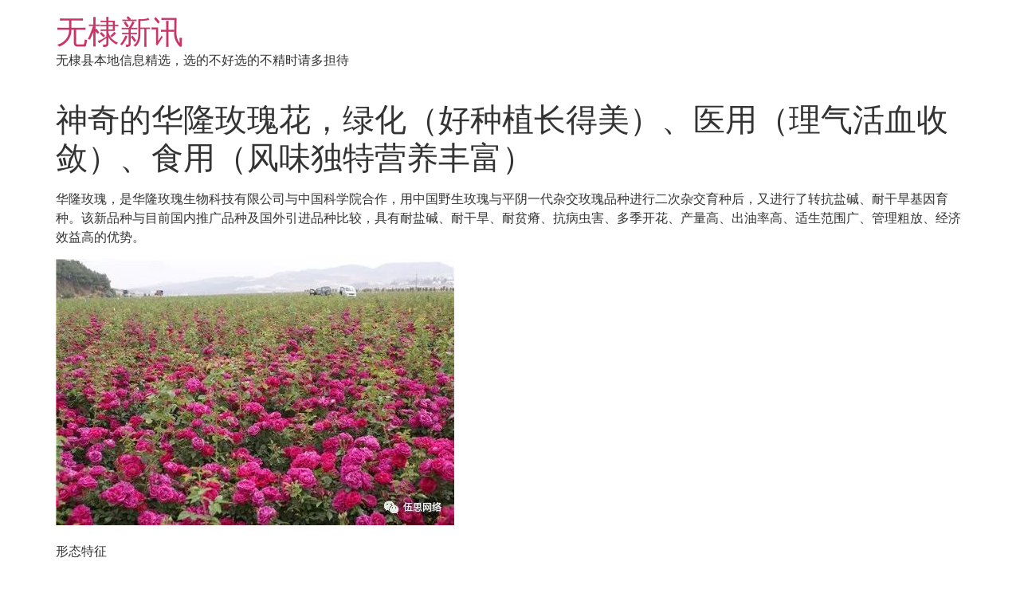

--- FILE ---
content_type: text/html; charset=UTF-8
request_url: https://www.wusiwangluo.com/7082.html
body_size: 13567
content:
<!doctype html>
<html lang="zh-Hans">
<head>
	<meta charset="UTF-8">
	<meta name="viewport" content="width=device-width, initial-scale=1">
	<link rel="profile" href="https://gmpg.org/xfn/11">
	<!-- Manifest added by SuperPWA - Progressive Web Apps Plugin For WordPress -->
<link rel="manifest" href="/superpwa-manifest-nginx.json">
<meta name="theme-color" content="#D5E0EB">
<meta name="mobile-web-app-capable" content="yes">
<meta name="apple-touch-fullscreen" content="yes">
<meta name="apple-mobile-web-app-title" content="无棣新讯">
<meta name="application-name" content="无棣新讯">
<meta name="apple-mobile-web-app-capable" content="yes">
<meta name="apple-mobile-web-app-status-bar-style" content="default">
<link rel="apple-touch-icon"  href="https://www.wusiwangluo.com/wp-content/uploads/2019/05/5si11.png">
<link rel="apple-touch-icon" sizes="192x192" href="https://www.wusiwangluo.com/wp-content/uploads/2019/05/5si11.png">
<!-- / SuperPWA.com -->
<title>神奇的华隆玫瑰花，绿化（好种植长得美）、医用（理气活血收敛）、食用（风味独特营养丰富） &#8211; 无棣新讯</title>
<meta name='robots' content='max-image-preview:large' />
<link rel='dns-prefetch' href='//www.wusiwangluo.com' />
<link rel='dns-prefetch' href='//ajax.googleapis.com' />
<link rel="alternate" type="application/rss+xml" title="无棣新讯 &raquo; Feed" href="https://www.wusiwangluo.com/feed" />
<link rel="alternate" type="application/rss+xml" title="无棣新讯 &raquo; 评论 Feed" href="https://www.wusiwangluo.com/comments/feed" />
<link rel="alternate" type="application/rss+xml" title="无棣新讯 &raquo; 神奇的华隆玫瑰花，绿化（好种植长得美）、医用（理气活血收敛）、食用（风味独特营养丰富） 评论 Feed" href="https://www.wusiwangluo.com/7082.html/feed" />
<link rel="alternate" title="oEmbed (JSON)" type="application/json+oembed" href="https://www.wusiwangluo.com/wp-json/oembed/1.0/embed?url=https%3A%2F%2Fwww.wusiwangluo.com%2F7082.html" />
<link rel="alternate" title="oEmbed (XML)" type="text/xml+oembed" href="https://www.wusiwangluo.com/wp-json/oembed/1.0/embed?url=https%3A%2F%2Fwww.wusiwangluo.com%2F7082.html&#038;format=xml" />
<style id='wp-img-auto-sizes-contain-inline-css'>
img:is([sizes=auto i],[sizes^="auto," i]){contain-intrinsic-size:3000px 1500px}
/*# sourceURL=wp-img-auto-sizes-contain-inline-css */
</style>
<style id='wp-emoji-styles-inline-css'>

	img.wp-smiley, img.emoji {
		display: inline !important;
		border: none !important;
		box-shadow: none !important;
		height: 1em !important;
		width: 1em !important;
		margin: 0 0.07em !important;
		vertical-align: -0.1em !important;
		background: none !important;
		padding: 0 !important;
	}
/*# sourceURL=wp-emoji-styles-inline-css */
</style>
<link rel='stylesheet' id='wp-block-library-css' href='https://www.wusiwangluo.com/wp-includes/css/dist/block-library/style.min.css?ver=6.9' media='all' />
<style id='global-styles-inline-css'>
:root{--wp--preset--aspect-ratio--square: 1;--wp--preset--aspect-ratio--4-3: 4/3;--wp--preset--aspect-ratio--3-4: 3/4;--wp--preset--aspect-ratio--3-2: 3/2;--wp--preset--aspect-ratio--2-3: 2/3;--wp--preset--aspect-ratio--16-9: 16/9;--wp--preset--aspect-ratio--9-16: 9/16;--wp--preset--color--black: #000000;--wp--preset--color--cyan-bluish-gray: #abb8c3;--wp--preset--color--white: #ffffff;--wp--preset--color--pale-pink: #f78da7;--wp--preset--color--vivid-red: #cf2e2e;--wp--preset--color--luminous-vivid-orange: #ff6900;--wp--preset--color--luminous-vivid-amber: #fcb900;--wp--preset--color--light-green-cyan: #7bdcb5;--wp--preset--color--vivid-green-cyan: #00d084;--wp--preset--color--pale-cyan-blue: #8ed1fc;--wp--preset--color--vivid-cyan-blue: #0693e3;--wp--preset--color--vivid-purple: #9b51e0;--wp--preset--gradient--vivid-cyan-blue-to-vivid-purple: linear-gradient(135deg,rgb(6,147,227) 0%,rgb(155,81,224) 100%);--wp--preset--gradient--light-green-cyan-to-vivid-green-cyan: linear-gradient(135deg,rgb(122,220,180) 0%,rgb(0,208,130) 100%);--wp--preset--gradient--luminous-vivid-amber-to-luminous-vivid-orange: linear-gradient(135deg,rgb(252,185,0) 0%,rgb(255,105,0) 100%);--wp--preset--gradient--luminous-vivid-orange-to-vivid-red: linear-gradient(135deg,rgb(255,105,0) 0%,rgb(207,46,46) 100%);--wp--preset--gradient--very-light-gray-to-cyan-bluish-gray: linear-gradient(135deg,rgb(238,238,238) 0%,rgb(169,184,195) 100%);--wp--preset--gradient--cool-to-warm-spectrum: linear-gradient(135deg,rgb(74,234,220) 0%,rgb(151,120,209) 20%,rgb(207,42,186) 40%,rgb(238,44,130) 60%,rgb(251,105,98) 80%,rgb(254,248,76) 100%);--wp--preset--gradient--blush-light-purple: linear-gradient(135deg,rgb(255,206,236) 0%,rgb(152,150,240) 100%);--wp--preset--gradient--blush-bordeaux: linear-gradient(135deg,rgb(254,205,165) 0%,rgb(254,45,45) 50%,rgb(107,0,62) 100%);--wp--preset--gradient--luminous-dusk: linear-gradient(135deg,rgb(255,203,112) 0%,rgb(199,81,192) 50%,rgb(65,88,208) 100%);--wp--preset--gradient--pale-ocean: linear-gradient(135deg,rgb(255,245,203) 0%,rgb(182,227,212) 50%,rgb(51,167,181) 100%);--wp--preset--gradient--electric-grass: linear-gradient(135deg,rgb(202,248,128) 0%,rgb(113,206,126) 100%);--wp--preset--gradient--midnight: linear-gradient(135deg,rgb(2,3,129) 0%,rgb(40,116,252) 100%);--wp--preset--font-size--small: 13px;--wp--preset--font-size--medium: 20px;--wp--preset--font-size--large: 36px;--wp--preset--font-size--x-large: 42px;--wp--preset--spacing--20: 0.44rem;--wp--preset--spacing--30: 0.67rem;--wp--preset--spacing--40: 1rem;--wp--preset--spacing--50: 1.5rem;--wp--preset--spacing--60: 2.25rem;--wp--preset--spacing--70: 3.38rem;--wp--preset--spacing--80: 5.06rem;--wp--preset--shadow--natural: 6px 6px 9px rgba(0, 0, 0, 0.2);--wp--preset--shadow--deep: 12px 12px 50px rgba(0, 0, 0, 0.4);--wp--preset--shadow--sharp: 6px 6px 0px rgba(0, 0, 0, 0.2);--wp--preset--shadow--outlined: 6px 6px 0px -3px rgb(255, 255, 255), 6px 6px rgb(0, 0, 0);--wp--preset--shadow--crisp: 6px 6px 0px rgb(0, 0, 0);}:root { --wp--style--global--content-size: 800px;--wp--style--global--wide-size: 1200px; }:where(body) { margin: 0; }.wp-site-blocks > .alignleft { float: left; margin-right: 2em; }.wp-site-blocks > .alignright { float: right; margin-left: 2em; }.wp-site-blocks > .aligncenter { justify-content: center; margin-left: auto; margin-right: auto; }:where(.wp-site-blocks) > * { margin-block-start: 24px; margin-block-end: 0; }:where(.wp-site-blocks) > :first-child { margin-block-start: 0; }:where(.wp-site-blocks) > :last-child { margin-block-end: 0; }:root { --wp--style--block-gap: 24px; }:root :where(.is-layout-flow) > :first-child{margin-block-start: 0;}:root :where(.is-layout-flow) > :last-child{margin-block-end: 0;}:root :where(.is-layout-flow) > *{margin-block-start: 24px;margin-block-end: 0;}:root :where(.is-layout-constrained) > :first-child{margin-block-start: 0;}:root :where(.is-layout-constrained) > :last-child{margin-block-end: 0;}:root :where(.is-layout-constrained) > *{margin-block-start: 24px;margin-block-end: 0;}:root :where(.is-layout-flex){gap: 24px;}:root :where(.is-layout-grid){gap: 24px;}.is-layout-flow > .alignleft{float: left;margin-inline-start: 0;margin-inline-end: 2em;}.is-layout-flow > .alignright{float: right;margin-inline-start: 2em;margin-inline-end: 0;}.is-layout-flow > .aligncenter{margin-left: auto !important;margin-right: auto !important;}.is-layout-constrained > .alignleft{float: left;margin-inline-start: 0;margin-inline-end: 2em;}.is-layout-constrained > .alignright{float: right;margin-inline-start: 2em;margin-inline-end: 0;}.is-layout-constrained > .aligncenter{margin-left: auto !important;margin-right: auto !important;}.is-layout-constrained > :where(:not(.alignleft):not(.alignright):not(.alignfull)){max-width: var(--wp--style--global--content-size);margin-left: auto !important;margin-right: auto !important;}.is-layout-constrained > .alignwide{max-width: var(--wp--style--global--wide-size);}body .is-layout-flex{display: flex;}.is-layout-flex{flex-wrap: wrap;align-items: center;}.is-layout-flex > :is(*, div){margin: 0;}body .is-layout-grid{display: grid;}.is-layout-grid > :is(*, div){margin: 0;}body{padding-top: 0px;padding-right: 0px;padding-bottom: 0px;padding-left: 0px;}a:where(:not(.wp-element-button)){text-decoration: underline;}:root :where(.wp-element-button, .wp-block-button__link){background-color: #32373c;border-width: 0;color: #fff;font-family: inherit;font-size: inherit;font-style: inherit;font-weight: inherit;letter-spacing: inherit;line-height: inherit;padding-top: calc(0.667em + 2px);padding-right: calc(1.333em + 2px);padding-bottom: calc(0.667em + 2px);padding-left: calc(1.333em + 2px);text-decoration: none;text-transform: inherit;}.has-black-color{color: var(--wp--preset--color--black) !important;}.has-cyan-bluish-gray-color{color: var(--wp--preset--color--cyan-bluish-gray) !important;}.has-white-color{color: var(--wp--preset--color--white) !important;}.has-pale-pink-color{color: var(--wp--preset--color--pale-pink) !important;}.has-vivid-red-color{color: var(--wp--preset--color--vivid-red) !important;}.has-luminous-vivid-orange-color{color: var(--wp--preset--color--luminous-vivid-orange) !important;}.has-luminous-vivid-amber-color{color: var(--wp--preset--color--luminous-vivid-amber) !important;}.has-light-green-cyan-color{color: var(--wp--preset--color--light-green-cyan) !important;}.has-vivid-green-cyan-color{color: var(--wp--preset--color--vivid-green-cyan) !important;}.has-pale-cyan-blue-color{color: var(--wp--preset--color--pale-cyan-blue) !important;}.has-vivid-cyan-blue-color{color: var(--wp--preset--color--vivid-cyan-blue) !important;}.has-vivid-purple-color{color: var(--wp--preset--color--vivid-purple) !important;}.has-black-background-color{background-color: var(--wp--preset--color--black) !important;}.has-cyan-bluish-gray-background-color{background-color: var(--wp--preset--color--cyan-bluish-gray) !important;}.has-white-background-color{background-color: var(--wp--preset--color--white) !important;}.has-pale-pink-background-color{background-color: var(--wp--preset--color--pale-pink) !important;}.has-vivid-red-background-color{background-color: var(--wp--preset--color--vivid-red) !important;}.has-luminous-vivid-orange-background-color{background-color: var(--wp--preset--color--luminous-vivid-orange) !important;}.has-luminous-vivid-amber-background-color{background-color: var(--wp--preset--color--luminous-vivid-amber) !important;}.has-light-green-cyan-background-color{background-color: var(--wp--preset--color--light-green-cyan) !important;}.has-vivid-green-cyan-background-color{background-color: var(--wp--preset--color--vivid-green-cyan) !important;}.has-pale-cyan-blue-background-color{background-color: var(--wp--preset--color--pale-cyan-blue) !important;}.has-vivid-cyan-blue-background-color{background-color: var(--wp--preset--color--vivid-cyan-blue) !important;}.has-vivid-purple-background-color{background-color: var(--wp--preset--color--vivid-purple) !important;}.has-black-border-color{border-color: var(--wp--preset--color--black) !important;}.has-cyan-bluish-gray-border-color{border-color: var(--wp--preset--color--cyan-bluish-gray) !important;}.has-white-border-color{border-color: var(--wp--preset--color--white) !important;}.has-pale-pink-border-color{border-color: var(--wp--preset--color--pale-pink) !important;}.has-vivid-red-border-color{border-color: var(--wp--preset--color--vivid-red) !important;}.has-luminous-vivid-orange-border-color{border-color: var(--wp--preset--color--luminous-vivid-orange) !important;}.has-luminous-vivid-amber-border-color{border-color: var(--wp--preset--color--luminous-vivid-amber) !important;}.has-light-green-cyan-border-color{border-color: var(--wp--preset--color--light-green-cyan) !important;}.has-vivid-green-cyan-border-color{border-color: var(--wp--preset--color--vivid-green-cyan) !important;}.has-pale-cyan-blue-border-color{border-color: var(--wp--preset--color--pale-cyan-blue) !important;}.has-vivid-cyan-blue-border-color{border-color: var(--wp--preset--color--vivid-cyan-blue) !important;}.has-vivid-purple-border-color{border-color: var(--wp--preset--color--vivid-purple) !important;}.has-vivid-cyan-blue-to-vivid-purple-gradient-background{background: var(--wp--preset--gradient--vivid-cyan-blue-to-vivid-purple) !important;}.has-light-green-cyan-to-vivid-green-cyan-gradient-background{background: var(--wp--preset--gradient--light-green-cyan-to-vivid-green-cyan) !important;}.has-luminous-vivid-amber-to-luminous-vivid-orange-gradient-background{background: var(--wp--preset--gradient--luminous-vivid-amber-to-luminous-vivid-orange) !important;}.has-luminous-vivid-orange-to-vivid-red-gradient-background{background: var(--wp--preset--gradient--luminous-vivid-orange-to-vivid-red) !important;}.has-very-light-gray-to-cyan-bluish-gray-gradient-background{background: var(--wp--preset--gradient--very-light-gray-to-cyan-bluish-gray) !important;}.has-cool-to-warm-spectrum-gradient-background{background: var(--wp--preset--gradient--cool-to-warm-spectrum) !important;}.has-blush-light-purple-gradient-background{background: var(--wp--preset--gradient--blush-light-purple) !important;}.has-blush-bordeaux-gradient-background{background: var(--wp--preset--gradient--blush-bordeaux) !important;}.has-luminous-dusk-gradient-background{background: var(--wp--preset--gradient--luminous-dusk) !important;}.has-pale-ocean-gradient-background{background: var(--wp--preset--gradient--pale-ocean) !important;}.has-electric-grass-gradient-background{background: var(--wp--preset--gradient--electric-grass) !important;}.has-midnight-gradient-background{background: var(--wp--preset--gradient--midnight) !important;}.has-small-font-size{font-size: var(--wp--preset--font-size--small) !important;}.has-medium-font-size{font-size: var(--wp--preset--font-size--medium) !important;}.has-large-font-size{font-size: var(--wp--preset--font-size--large) !important;}.has-x-large-font-size{font-size: var(--wp--preset--font-size--x-large) !important;}
:root :where(.wp-block-pullquote){font-size: 1.5em;line-height: 1.6;}
/*# sourceURL=global-styles-inline-css */
</style>
<link rel='stylesheet' id='plyr-css-css' href='https://www.wusiwangluo.com/wp-content/plugins/easy-video-player/lib/plyr.css?ver=6.9' media='all' />
<link rel='stylesheet' id='smartideo_css-css' href='https://www.wusiwangluo.com/wp-content/plugins/smartideo/static/smartideo.css?ver=2.8.1' media='screen' />
<link rel='stylesheet' id='ppress-frontend-css' href='https://www.wusiwangluo.com/wp-content/plugins/wp-user-avatar/assets/css/frontend.min.css?ver=4.16.8' media='all' />
<link rel='stylesheet' id='ppress-flatpickr-css' href='https://www.wusiwangluo.com/wp-content/plugins/wp-user-avatar/assets/flatpickr/flatpickr.min.css?ver=4.16.8' media='all' />
<link rel='stylesheet' id='ppress-select2-css' href='https://www.wusiwangluo.com/wp-content/plugins/wp-user-avatar/assets/select2/select2.min.css?ver=6.9' media='all' />
<link rel='stylesheet' id='hello-elementor-css' href='https://www.wusiwangluo.com/wp-content/themes/hello-elementor/assets/css/reset.css?ver=3.4.5' media='all' />
<link rel='stylesheet' id='hello-elementor-theme-style-css' href='https://www.wusiwangluo.com/wp-content/themes/hello-elementor/assets/css/theme.css?ver=3.4.5' media='all' />
<link rel='stylesheet' id='hello-elementor-header-footer-css' href='https://www.wusiwangluo.com/wp-content/themes/hello-elementor/assets/css/header-footer.css?ver=3.4.5' media='all' />
<script src="https://www.wusiwangluo.com/wp-includes/js/jquery/jquery.min.js?ver=3.7.1" id="jquery-core-js"></script>
<script src="https://www.wusiwangluo.com/wp-includes/js/jquery/jquery-migrate.min.js?ver=3.4.1" id="jquery-migrate-js"></script>
<script id="plyr-js-js-extra">
var easy_video_player = {"plyr_iconUrl":"https://www.wusiwangluo.com/wp-content/plugins/easy-video-player/lib/plyr.svg","plyr_blankVideo":"https://www.wusiwangluo.com/wp-content/plugins/easy-video-player/lib/blank.mp4"};
//# sourceURL=plyr-js-js-extra
</script>
<script src="https://www.wusiwangluo.com/wp-content/plugins/easy-video-player/lib/plyr.js?ver=6.9" id="plyr-js-js"></script>
<script src="https://www.wusiwangluo.com/wp-content/plugins/wp-user-avatar/assets/flatpickr/flatpickr.min.js?ver=4.16.8" id="ppress-flatpickr-js"></script>
<script src="https://www.wusiwangluo.com/wp-content/plugins/wp-user-avatar/assets/select2/select2.min.js?ver=4.16.8" id="ppress-select2-js"></script>
<link rel="https://api.w.org/" href="https://www.wusiwangluo.com/wp-json/" /><link rel="alternate" title="JSON" type="application/json" href="https://www.wusiwangluo.com/wp-json/wp/v2/posts/7082" /><link rel="EditURI" type="application/rsd+xml" title="RSD" href="https://www.wusiwangluo.com/xmlrpc.php?rsd" />
<meta name="generator" content="WordPress 6.9" />
<link rel="canonical" href="https://www.wusiwangluo.com/7082.html" />
<link rel='shortlink' href='https://www.wusiwangluo.com/?p=7082' />
<meta name="generator" content="Elementor 3.33.4; features: additional_custom_breakpoints; settings: css_print_method-external, google_font-enabled, font_display-swap">
			<style>
				.e-con.e-parent:nth-of-type(n+4):not(.e-lazyloaded):not(.e-no-lazyload),
				.e-con.e-parent:nth-of-type(n+4):not(.e-lazyloaded):not(.e-no-lazyload) * {
					background-image: none !important;
				}
				@media screen and (max-height: 1024px) {
					.e-con.e-parent:nth-of-type(n+3):not(.e-lazyloaded):not(.e-no-lazyload),
					.e-con.e-parent:nth-of-type(n+3):not(.e-lazyloaded):not(.e-no-lazyload) * {
						background-image: none !important;
					}
				}
				@media screen and (max-height: 640px) {
					.e-con.e-parent:nth-of-type(n+2):not(.e-lazyloaded):not(.e-no-lazyload),
					.e-con.e-parent:nth-of-type(n+2):not(.e-lazyloaded):not(.e-no-lazyload) * {
						background-image: none !important;
					}
				}
			</style>
			</head>
<body class="wp-singular post-template-default single single-post postid-7082 single-format-standard wp-embed-responsive wp-theme-hello-elementor hello-elementor-default elementor-default elementor-kit-26089">


<a class="skip-link screen-reader-text" href="#content">跳到内容</a>


<header id="site-header" class="site-header">

	<div class="site-branding">
					<div class="site-title">
				<a href="https://www.wusiwangluo.com/" title="主页" rel="home">
					无棣新讯				</a>
			</div>
						<p class="site-description">
				无棣县本地信息精选，选的不好选的不精时请多担待			</p>
						</div>

	</header>

<main id="content" class="site-main post-7082 post type-post status-publish format-standard has-post-thumbnail hentry category-yuleduanzi">

			<div class="page-header">
			<h1 class="entry-title">神奇的华隆玫瑰花，绿化（好种植长得美）、医用（理气活血收敛）、食用（风味独特营养丰富）</h1>		</div>
	
	<div class="page-content">
		<p style="color:#333333;font-family:-apple-system-font, BlinkMacSystemFont, &quot;font-size:17px;text-align:justify;">
<p style="color:#333333;font-family:-apple-system-font, BlinkMacSystemFont, &quot;font-size:17px;text-align:justify;">
		华隆玫瑰，是华隆玫瑰生物科技有限公司与中国科学院合作，用中国野生玫瑰与平阴一代杂交玫瑰品种进行二次杂交育种后，又进行了转抗盐碱、耐干旱基因育种。该新品种与目前国内推广品种及国外引进品种比较，具有耐盐碱、耐干旱、耐贫瘠、抗病虫害、多季开花、产量高、出油率高、适生范围广、管理粗放、经济效益高的优势。
	</p>
<p style="color:#333333;font-family:-apple-system-font, BlinkMacSystemFont, &quot;font-size:17px;text-align:justify;">
		<img fetchpriority="high" decoding="async" class="alignnone size-full wp-image-7083" src="https://www.wusiwangluo.com/wp-content/uploads/2019/05/4ffce04d92a4d6cb21c1494cdfcd6dc1-485.jpg" width="500" height="334" alt="神奇的华隆玫瑰花，绿化（好种植长得美）、医用（理气活血收敛）、食用（风味独特营养丰富）" title="神奇的华隆玫瑰花，绿化（好种植长得美）、医用（理气活血收敛）、食用（风味独特营养丰富）" srcset="https://www.wusiwangluo.com/wp-content/uploads/2019/05/4ffce04d92a4d6cb21c1494cdfcd6dc1-485.jpg 500w, https://www.wusiwangluo.com/wp-content/uploads/2019/05/4ffce04d92a4d6cb21c1494cdfcd6dc1-485-300x200.jpg 300w" sizes="(max-width: 500px) 100vw, 500px" />
	</p>
<p style="color:#333333;font-family:-apple-system-font, BlinkMacSystemFont, &quot;font-size:17px;text-align:justify;">
		形态特征
	</p>
<p style="color:#333333;font-family:-apple-system-font, BlinkMacSystemFont, &quot;font-size:17px;text-align:justify;">
		&nbsp; &nbsp; &nbsp; &nbsp;直立灌木，高可达2米；茎粗壮，丛生；小枝密被绒毛，并有针刺和腺毛，有直立或弯曲、淡黄色的皮刺，皮刺外被绒毛。
	</p>
<p style="color:#333333;font-family:-apple-system-font, BlinkMacSystemFont, &quot;font-size:17px;text-align:justify;">
		&nbsp; &nbsp; &nbsp; 果扁球形，直径2-2.5厘米，砖红色，肉质，平滑，萼片宿存。花期5-6月，果期8-9月。
	</p>
<p style="color:#333333;font-family:-apple-system-font, BlinkMacSystemFont, &quot;font-size:17px;text-align:center;">
		<img decoding="async" class="alignnone size-full wp-image-7084" src="https://www.wusiwangluo.com/wp-content/uploads/2019/05/4ffce04d92a4d6cb21c1494cdfcd6dc1-486.jpg" width="850" height="564" alt="神奇的华隆玫瑰花，绿化（好种植长得美）、医用（理气活血收敛）、食用（风味独特营养丰富）" title="神奇的华隆玫瑰花，绿化（好种植长得美）、医用（理气活血收敛）、食用（风味独特营养丰富）" srcset="https://www.wusiwangluo.com/wp-content/uploads/2019/05/4ffce04d92a4d6cb21c1494cdfcd6dc1-486.jpg 850w, https://www.wusiwangluo.com/wp-content/uploads/2019/05/4ffce04d92a4d6cb21c1494cdfcd6dc1-486-300x199.jpg 300w, https://www.wusiwangluo.com/wp-content/uploads/2019/05/4ffce04d92a4d6cb21c1494cdfcd6dc1-486-768x510.jpg 768w" sizes="(max-width: 850px) 100vw, 850px" />
	</p>
<p style="color:#333333;font-family:-apple-system-font, BlinkMacSystemFont, &quot;font-size:17px;text-align:justify;">
		生长环境
	</p>
<p style="color:#333333;font-family:-apple-system-font, BlinkMacSystemFont, &quot;font-size:17px;text-align:justify;">
		&nbsp; &nbsp; &nbsp; 玫瑰喜阳光充足，耐寒、耐旱，喜排水良好、疏松肥沃的壤土或轻壤土，在粘壤土中生长不良，开花不佳。宜栽植在通风良好、离墙壁较远的地方，以防日光反射，灼伤花苞，影响开花。
	</p>
<p style="color:#333333;font-family:-apple-system-font, BlinkMacSystemFont, &quot;font-size:17px;text-align:justify;">
		&nbsp; &nbsp; &nbsp; 玫瑰为阳性植物，日照充分则花色浓，香味亦浓。生长季节日照少于8小时则徒长而不开花。对空气湿度要求不甚严格，气温低、湿度大时发生锈病和白粉病；开花季节要求空气有一定的湿度；高温干燥时产油率则会降低。玫瑰对土壤的酸碱度要求不严格，微酸性土壤至微碱性土壤均能正常生长。冬季有雪覆盖的地区能忍耐-38℃至-40℃的低温，无雪覆盖的地区也能耐-25℃至-30℃的低温。
	</p>
<p style="color:#333333;font-family:-apple-system-font, BlinkMacSystemFont, &quot;font-size:17px;text-align:justify;">
		<img decoding="async" class="alignnone size-full wp-image-7085" src="https://www.wusiwangluo.com/wp-content/uploads/2019/05/4ffce04d92a4d6cb21c1494cdfcd6dc1-487.jpg" width="991" height="653" alt="神奇的华隆玫瑰花，绿化（好种植长得美）、医用（理气活血收敛）、食用（风味独特营养丰富）" title="神奇的华隆玫瑰花，绿化（好种植长得美）、医用（理气活血收敛）、食用（风味独特营养丰富）" srcset="https://www.wusiwangluo.com/wp-content/uploads/2019/05/4ffce04d92a4d6cb21c1494cdfcd6dc1-487.jpg 991w, https://www.wusiwangluo.com/wp-content/uploads/2019/05/4ffce04d92a4d6cb21c1494cdfcd6dc1-487-300x198.jpg 300w, https://www.wusiwangluo.com/wp-content/uploads/2019/05/4ffce04d92a4d6cb21c1494cdfcd6dc1-487-900x593.jpg 900w, https://www.wusiwangluo.com/wp-content/uploads/2019/05/4ffce04d92a4d6cb21c1494cdfcd6dc1-487-768x506.jpg 768w" sizes="(max-width: 991px) 100vw, 991px" />
	</p>
<p style="color:#333333;font-family:-apple-system-font, BlinkMacSystemFont, &quot;font-size:17px;text-align:justify;">
		分布范围
	</p>
<p style="color:#333333;font-family:-apple-system-font, BlinkMacSystemFont, &quot;font-size:17px;text-align:justify;">
		<img loading="lazy" decoding="async" class="alignnone size-full wp-image-7086" src="https://www.wusiwangluo.com/wp-content/uploads/2019/05/4ffce04d92a4d6cb21c1494cdfcd6dc1-488.jpg" width="488" height="303" alt="神奇的华隆玫瑰花，绿化（好种植长得美）、医用（理气活血收敛）、食用（风味独特营养丰富）" title="神奇的华隆玫瑰花，绿化（好种植长得美）、医用（理气活血收敛）、食用（风味独特营养丰富）" srcset="https://www.wusiwangluo.com/wp-content/uploads/2019/05/4ffce04d92a4d6cb21c1494cdfcd6dc1-488.jpg 488w, https://www.wusiwangluo.com/wp-content/uploads/2019/05/4ffce04d92a4d6cb21c1494cdfcd6dc1-488-300x186.jpg 300w" sizes="(max-width: 488px) 100vw, 488px" />
	</p>
<p style="color:#333333;font-family:-apple-system-font, BlinkMacSystemFont, &quot;font-size:17px;text-align:justify;">
		&nbsp; &nbsp; &nbsp; 原产中国华北以及日本和朝鲜。中国各地均有栽培。&nbsp;分布于亚洲东部地区、保加利亚、印度、俄罗斯、美国、朝鲜等地。
	</p>
<p style="color:#333333;font-family:-apple-system-font, BlinkMacSystemFont, &quot;font-size:17px;text-align:justify;">
		中国分布于北京、江西省、四川省、云南省、青海省、陕西省、湖北省、新疆维吾尔自治区、湖南省、河北省、山东省、广东省、辽宁省、江苏省、甘肃省、内蒙古自治区、河南省、山西省、安徽省和宁夏回族自治区。
	</p>
<p style="color:#333333;font-family:-apple-system-font, BlinkMacSystemFont, &quot;font-size:17px;text-align:justify;">
		
	</p>
<p style="color:#333333;font-family:-apple-system-font, BlinkMacSystemFont, &quot;font-size:17px;text-align:justify;">
		<strong>&nbsp;观赏价值</strong>
	</p>
<p style="color:#333333;font-family:-apple-system-font, BlinkMacSystemFont, &quot;font-size:17px;text-align:justify;">
		<img loading="lazy" decoding="async" class="alignnone size-full wp-image-7087" src="https://www.wusiwangluo.com/wp-content/uploads/2019/05/4ffce04d92a4d6cb21c1494cdfcd6dc1-489.jpg" width="1080" height="608" alt="神奇的华隆玫瑰花，绿化（好种植长得美）、医用（理气活血收敛）、食用（风味独特营养丰富）" title="神奇的华隆玫瑰花，绿化（好种植长得美）、医用（理气活血收敛）、食用（风味独特营养丰富）" srcset="https://www.wusiwangluo.com/wp-content/uploads/2019/05/4ffce04d92a4d6cb21c1494cdfcd6dc1-489.jpg 1080w, https://www.wusiwangluo.com/wp-content/uploads/2019/05/4ffce04d92a4d6cb21c1494cdfcd6dc1-489-300x169.jpg 300w, https://www.wusiwangluo.com/wp-content/uploads/2019/05/4ffce04d92a4d6cb21c1494cdfcd6dc1-489-900x507.jpg 900w, https://www.wusiwangluo.com/wp-content/uploads/2019/05/4ffce04d92a4d6cb21c1494cdfcd6dc1-489-768x432.jpg 768w, https://www.wusiwangluo.com/wp-content/uploads/2019/05/4ffce04d92a4d6cb21c1494cdfcd6dc1-489-1024x576.jpg 1024w" sizes="(max-width: 1080px) 100vw, 1080px" />
	</p>
<p style="color:#333333;font-family:-apple-system-font, BlinkMacSystemFont, &quot;font-size:17px;text-align:justify;">
		&nbsp; &nbsp; &nbsp; &nbsp;玫瑰根茎软，无法做成鲜切花，且玫瑰花瓣只有三轮，因此用玫瑰和月季杂交而来的五轮花瓣的现代月季作为市场的鲜切花“玫瑰”。它是中国传统的十大名花之一，也是世界四大切花之一，素有“花中皇后”之美称。玫城市绿化和园林的理想花木、适用于作花篱，也是街道庭院园林绿化、花径花坛及百花园材料，单据修剪造型，点缀广场草地、堤岸、花池，成片栽植花丛。花期玫瑰可分泌植物杀菌素，杀死空气中大量的病原菌、有益于人们身体健康。&nbsp; &nbsp;&nbsp;
	</p>
<p style="color:#333333;font-family:-apple-system-font, BlinkMacSystemFont, &quot;font-size:17px;text-align:justify;">
		<strong>药用与食用价值</strong>
	</p>
<p style="color:#333333;font-family:-apple-system-font, BlinkMacSystemFont, &quot;font-size:17px;text-align:justify;">
		<img loading="lazy" decoding="async" class="alignnone size-full wp-image-7088" src="https://www.wusiwangluo.com/wp-content/uploads/2019/05/4ffce04d92a4d6cb21c1494cdfcd6dc1-490.jpg" width="1000" height="666" alt="神奇的华隆玫瑰花，绿化（好种植长得美）、医用（理气活血收敛）、食用（风味独特营养丰富）" title="神奇的华隆玫瑰花，绿化（好种植长得美）、医用（理气活血收敛）、食用（风味独特营养丰富）" srcset="https://www.wusiwangluo.com/wp-content/uploads/2019/05/4ffce04d92a4d6cb21c1494cdfcd6dc1-490.jpg 1000w, https://www.wusiwangluo.com/wp-content/uploads/2019/05/4ffce04d92a4d6cb21c1494cdfcd6dc1-490-300x200.jpg 300w, https://www.wusiwangluo.com/wp-content/uploads/2019/05/4ffce04d92a4d6cb21c1494cdfcd6dc1-490-900x599.jpg 900w, https://www.wusiwangluo.com/wp-content/uploads/2019/05/4ffce04d92a4d6cb21c1494cdfcd6dc1-490-768x511.jpg 768w" sizes="(max-width: 1000px) 100vw, 1000px" />
	</p>
<p style="color:#333333;font-family:-apple-system-font, BlinkMacSystemFont, &quot;font-size:17px;text-align:justify;">
		&nbsp; &nbsp; &nbsp; &nbsp;玫瑰花中含有300多种化学成份，如芳香的醇、醛、脂肪酸、酚和含香精的油和脂，常食玫瑰制品中以柔肝醒胃，舒气活血，美容养颜，令人神爽。玫瑰初开的花朵及根可入药，有理气、活血、收敛等作用、主治月经不调，跌打损伤、肝气胃痛，乳臃肿痛等症。玫瑰果的果肉，可制成果酱，具有特殊风味，果实含有丰富的维生素C及维生素P，可预防急、慢性传染病、冠心病、肝病和阻止产生致癌物质等。用玫瑰花瓣以蒸馏法提炼而得的玫瑰精油（称玫瑰露），可活化男性荷尔蒙及精子。玫瑰露还可以改善皮肤质地，促进血液循环及新陈代谢。
	</p>
<p style="color:#333333;font-family:-apple-system-font, BlinkMacSystemFont, &quot;font-size:17px;text-align:justify;">
		<strong>植物文化</strong>
	</p>
<p style="color:#333333;font-family:-apple-system-font, BlinkMacSystemFont, &quot;font-size:17px;text-align:justify;">
		<img loading="lazy" decoding="async" class="alignnone size-full wp-image-7086" src="https://www.wusiwangluo.com/wp-content/uploads/2019/05/4ffce04d92a4d6cb21c1494cdfcd6dc1-488.jpg" width="488" height="303" alt="神奇的华隆玫瑰花，绿化（好种植长得美）、医用（理气活血收敛）、食用（风味独特营养丰富）" title="神奇的华隆玫瑰花，绿化（好种植长得美）、医用（理气活血收敛）、食用（风味独特营养丰富）" srcset="https://www.wusiwangluo.com/wp-content/uploads/2019/05/4ffce04d92a4d6cb21c1494cdfcd6dc1-488.jpg 488w, https://www.wusiwangluo.com/wp-content/uploads/2019/05/4ffce04d92a4d6cb21c1494cdfcd6dc1-488-300x186.jpg 300w" sizes="(max-width: 488px) 100vw, 488px" />
	</p>
<p style="color:#333333;font-family:-apple-system-font, BlinkMacSystemFont, &quot;font-size:17px;text-align:justify;">
		&nbsp; &nbsp; &nbsp; &nbsp;在中国，玫瑰则因其枝茎带刺，被认为是刺客、侠客的象征。
	</p>
<p style="color:#333333;font-family:-apple-system-font, BlinkMacSystemFont, &quot;font-size:17px;text-align:justify;">
		而在西方则把玫瑰花当作严守秘密的象征，做客时看到主人家桌子上方画有玫瑰，就明白在这桌上所谈的一切均不可外传，于是有了Sub rosa，“在玫瑰花底下”这个拉丁成语。 英语的under the rose则是源自德语unter der Rosen，古代德国的宴会厅、会议室以及酒店餐厅，天花板上常画有或刻有玫瑰花，用来提醒与会者守口如瓶，严守秘密，不要把玫瑰花下的言行透露出去。这是起源于罗马神话中的荷鲁斯（Horus）撞见美女——爱的女神“维纳斯”偷情的情事，她儿子丘比特为了帮自己的母亲保有名节，于是给了他一朵玫瑰，请他守口如瓶，荷鲁斯收了玫瑰于是缄默不语，成为“沉默之神”，这就是under the rose之所以为守口如瓶的由来。
	</p>
<p style="color:#333333;font-family:-apple-system-font, BlinkMacSystemFont, &quot;font-size:17px;text-align:justify;">
		<strong>绿化用途</strong>
	</p>
<p style="color:#333333;font-family:-apple-system-font, BlinkMacSystemFont, &quot;font-size:17px;text-align:justify;">
		<img loading="lazy" decoding="async" class="alignnone size-full wp-image-7090" src="https://www.wusiwangluo.com/wp-content/uploads/2019/05/4ffce04d92a4d6cb21c1494cdfcd6dc1-492.jpg" width="550" height="428" alt="神奇的华隆玫瑰花，绿化（好种植长得美）、医用（理气活血收敛）、食用（风味独特营养丰富）" title="神奇的华隆玫瑰花，绿化（好种植长得美）、医用（理气活血收敛）、食用（风味独特营养丰富）" srcset="https://www.wusiwangluo.com/wp-content/uploads/2019/05/4ffce04d92a4d6cb21c1494cdfcd6dc1-492.jpg 550w, https://www.wusiwangluo.com/wp-content/uploads/2019/05/4ffce04d92a4d6cb21c1494cdfcd6dc1-492-300x233.jpg 300w" sizes="(max-width: 550px) 100vw, 550px" />
	</p>
<p style="color:#333333;font-family:-apple-system-font, BlinkMacSystemFont, &quot;font-size:17px;text-align:justify;">
		&nbsp; &nbsp; &nbsp;&nbsp; 该品种四季皆赏的特点，决定了在城市、乡村绿化，旅游景点、公路绿化等应用广泛，无论片植、列植、丛植、点植，还是配植混植，均有意想不到的效果。特别是在山地、风景区结合水土保持大量配植，可以打造大规模玫瑰旅游景观。该玫瑰的浓郁香气可填补月季的有花无香，是取代月季的好品种。作为难得的园林绿化首选品种，推广应用前景十分广阔。
	</p>
<p style="color:#333333;font-family:-apple-system-font, BlinkMacSystemFont, &quot;font-size:17px;text-align:center;">
		<img loading="lazy" decoding="async" class="alignnone size-full wp-image-7091" src="https://www.wusiwangluo.com/wp-content/uploads/2019/05/4ffce04d92a4d6cb21c1494cdfcd6dc1-493.jpg" width="1020" height="540" alt="神奇的华隆玫瑰花，绿化（好种植长得美）、医用（理气活血收敛）、食用（风味独特营养丰富）" title="神奇的华隆玫瑰花，绿化（好种植长得美）、医用（理气活血收敛）、食用（风味独特营养丰富）" srcset="https://www.wusiwangluo.com/wp-content/uploads/2019/05/4ffce04d92a4d6cb21c1494cdfcd6dc1-493.jpg 1020w, https://www.wusiwangluo.com/wp-content/uploads/2019/05/4ffce04d92a4d6cb21c1494cdfcd6dc1-493-300x159.jpg 300w, https://www.wusiwangluo.com/wp-content/uploads/2019/05/4ffce04d92a4d6cb21c1494cdfcd6dc1-493-900x476.jpg 900w, https://www.wusiwangluo.com/wp-content/uploads/2019/05/4ffce04d92a4d6cb21c1494cdfcd6dc1-493-768x407.jpg 768w" sizes="(max-width: 1020px) 100vw, 1020px" />
	</p>
<div>
		
	</div></p>
<div style='width:100%,margin-top:20px;text-align:center;'><br/><br/>微信扫描下方的二维码阅读本文<br/><br/><p><img  width='150' src='https://www.wusiwangluo.com/wp-content/plugins/rest-api-to-miniprogram/qrcode/qrcode-7082.png' ></p></div>
		
			</div>

	<section id="comments" class="comments-area">

	
		<div id="respond" class="comment-respond">
		<h2 id="reply-title" class="comment-reply-title">发表回复 <small><a rel="nofollow" id="cancel-comment-reply-link" href="/7082.html#respond" style="display:none;">取消回复</a></small></h2><form action="https://www.wusiwangluo.com/wp-comments-post.php" method="post" id="commentform" class="comment-form"><p class="comment-notes"><span id="email-notes">您的邮箱地址不会被公开。</span> <span class="required-field-message">必填项已用 <span class="required">*</span> 标注</span></p><p class="comment-form-comment"><label for="comment">评论 <span class="required">*</span></label> <textarea id="comment" name="comment" cols="45" rows="8" maxlength="65525" required></textarea></p><p class="comment-form-author"><label for="author">显示名称</label> <input id="author" name="author" type="text" value="" size="30" maxlength="245" autocomplete="name" /></p>
<p class="comment-form-email"><label for="email">邮箱</label> <input id="email" name="email" type="email" value="" size="30" maxlength="100" aria-describedby="email-notes" autocomplete="email" /></p>
<p class="comment-form-url"><label for="url">网站</label> <input id="url" name="url" type="url" value="" size="30" maxlength="200" autocomplete="url" /></p>
<p class="form-submit"><input name="submit" type="submit" id="submit" class="submit" value="发表评论" /> <input type='hidden' name='comment_post_ID' value='7082' id='comment_post_ID' />
<input type='hidden' name='comment_parent' id='comment_parent' value='0' />
</p><p style="display: none;"><input type="hidden" id="akismet_comment_nonce" name="akismet_comment_nonce" value="acb527403e" /></p><p style="display: none !important;" class="akismet-fields-container" data-prefix="ak_"><label>&#916;<textarea name="ak_hp_textarea" cols="45" rows="8" maxlength="100"></textarea></label><input type="hidden" id="ak_js_1" name="ak_js" value="60"/><script>document.getElementById( "ak_js_1" ).setAttribute( "value", ( new Date() ).getTime() );</script></p></form>	</div><!-- #respond -->
	
</section>

</main>

	<footer id="site-footer" class="site-footer">
			<nav class="site-navigation" aria-label="Footer menu">
			<ul id="menu-%e9%b2%81icp%e5%a4%8712014830%e5%8f%b7-2" class="menu"><li id="menu-item-27366" class="menu-item menu-item-type-custom menu-item-object-custom menu-item-27366"><a href="https://beian.miit.gov.cn">鲁ICP备12014830号-2</a></li>
</ul>		</nav>
	</footer>

<script type="speculationrules">
{"prefetch":[{"source":"document","where":{"and":[{"href_matches":"/*"},{"not":{"href_matches":["/wp-*.php","/wp-admin/*","/wp-content/uploads/*","/wp-content/*","/wp-content/plugins/*","/wp-content/themes/hello-elementor/*","/*\\?(.+)"]}},{"not":{"selector_matches":"a[rel~=\"nofollow\"]"}},{"not":{"selector_matches":".no-prefetch, .no-prefetch a"}}]},"eagerness":"conservative"}]}
</script>
			<script>
				const lazyloadRunObserver = () => {
					const lazyloadBackgrounds = document.querySelectorAll( `.e-con.e-parent:not(.e-lazyloaded)` );
					const lazyloadBackgroundObserver = new IntersectionObserver( ( entries ) => {
						entries.forEach( ( entry ) => {
							if ( entry.isIntersecting ) {
								let lazyloadBackground = entry.target;
								if( lazyloadBackground ) {
									lazyloadBackground.classList.add( 'e-lazyloaded' );
								}
								lazyloadBackgroundObserver.unobserve( entry.target );
							}
						});
					}, { rootMargin: '200px 0px 200px 0px' } );
					lazyloadBackgrounds.forEach( ( lazyloadBackground ) => {
						lazyloadBackgroundObserver.observe( lazyloadBackground );
					} );
				};
				const events = [
					'DOMContentLoaded',
					'elementor/lazyload/observe',
				];
				events.forEach( ( event ) => {
					document.addEventListener( event, lazyloadRunObserver );
				} );
			</script>
			<script src="https://ajax.googleapis.com/ajax/libs/webfont/1.6.26/webfont.js?ver=1.2.75.4" id="mo-google-webfont-js"></script>
<script id="mailoptin-js-extra">
var mailoptin_globals = {"public_js":"https://www.wusiwangluo.com/wp-content/plugins/mailoptin/src/core/src/assets/js/src","public_sound":"https://www.wusiwangluo.com/wp-content/plugins/mailoptin/src/core/src/assets/sound/","mailoptin_ajaxurl":"/7082.html?mailoptin-ajax=%%endpoint%%","is_customize_preview":"false","disable_impression_tracking":"false","sidebar":"0","js_required_title":"Title is required.","is_new_returning_visitors_cookies":"false"};
//# sourceURL=mailoptin-js-extra
</script>
<script src="https://www.wusiwangluo.com/wp-content/plugins/mailoptin/src/core/src/assets/js/mailoptin.min.js?ver=1.2.75.4" id="mailoptin-js"></script>
<script src="https://www.wusiwangluo.com/wp-content/plugins/smartideo/static/smartideo.js?ver=2.8.1" id="smartideo_js-js"></script>
<script id="superpwa-register-sw-js-extra">
var superpwa_sw = {"url":"/superpwa-sw-nginx.js?1769495915","disable_addtohome":"0","enableOnDesktop":"","offline_form_addon_active":"","ajax_url":"https://www.wusiwangluo.com/wp-admin/admin-ajax.php","offline_message":"0","offline_message_txt":"You are currently offline.","online_message_txt":"You're back online . \u003Ca href=\"javascript:location.reload()\"\u003Erefresh\u003C/a\u003E","manifest_name":"superpwa-manifest-nginx.json"};
//# sourceURL=superpwa-register-sw-js-extra
</script>
<script src="https://www.wusiwangluo.com/wp-content/plugins/super-progressive-web-apps/public/js/register-sw.js?ver=2.2.40" id="superpwa-register-sw-js"></script>
<script id="ppress-frontend-script-js-extra">
var pp_ajax_form = {"ajaxurl":"https://www.wusiwangluo.com/wp-admin/admin-ajax.php","confirm_delete":"Are you sure?","deleting_text":"Deleting...","deleting_error":"An error occurred. Please try again.","nonce":"92f4bc4d33","disable_ajax_form":"false","is_checkout":"0","is_checkout_tax_enabled":"0","is_checkout_autoscroll_enabled":"true"};
//# sourceURL=ppress-frontend-script-js-extra
</script>
<script src="https://www.wusiwangluo.com/wp-content/plugins/wp-user-avatar/assets/js/frontend.min.js?ver=4.16.8" id="ppress-frontend-script-js"></script>
<script src="https://www.wusiwangluo.com/wp-includes/js/comment-reply.min.js?ver=6.9" id="comment-reply-js" async data-wp-strategy="async" fetchpriority="low"></script>
<script defer src="https://www.wusiwangluo.com/wp-content/plugins/akismet/_inc/akismet-frontend.js?ver=1765081918" id="akismet-frontend-js"></script>
<script src="https://res.wx.qq.com/open/js/jweixin-1.2.0.js?ver=6.9" id="weixin-js-js"></script>
<script id="wp-emoji-settings" type="application/json">
{"baseUrl":"https://s.w.org/images/core/emoji/17.0.2/72x72/","ext":".png","svgUrl":"https://s.w.org/images/core/emoji/17.0.2/svg/","svgExt":".svg","source":{"concatemoji":"https://www.wusiwangluo.com/wp-includes/js/wp-emoji-release.min.js?ver=6.9"}}
</script>
<script type="module">
/*! This file is auto-generated */
const a=JSON.parse(document.getElementById("wp-emoji-settings").textContent),o=(window._wpemojiSettings=a,"wpEmojiSettingsSupports"),s=["flag","emoji"];function i(e){try{var t={supportTests:e,timestamp:(new Date).valueOf()};sessionStorage.setItem(o,JSON.stringify(t))}catch(e){}}function c(e,t,n){e.clearRect(0,0,e.canvas.width,e.canvas.height),e.fillText(t,0,0);t=new Uint32Array(e.getImageData(0,0,e.canvas.width,e.canvas.height).data);e.clearRect(0,0,e.canvas.width,e.canvas.height),e.fillText(n,0,0);const a=new Uint32Array(e.getImageData(0,0,e.canvas.width,e.canvas.height).data);return t.every((e,t)=>e===a[t])}function p(e,t){e.clearRect(0,0,e.canvas.width,e.canvas.height),e.fillText(t,0,0);var n=e.getImageData(16,16,1,1);for(let e=0;e<n.data.length;e++)if(0!==n.data[e])return!1;return!0}function u(e,t,n,a){switch(t){case"flag":return n(e,"\ud83c\udff3\ufe0f\u200d\u26a7\ufe0f","\ud83c\udff3\ufe0f\u200b\u26a7\ufe0f")?!1:!n(e,"\ud83c\udde8\ud83c\uddf6","\ud83c\udde8\u200b\ud83c\uddf6")&&!n(e,"\ud83c\udff4\udb40\udc67\udb40\udc62\udb40\udc65\udb40\udc6e\udb40\udc67\udb40\udc7f","\ud83c\udff4\u200b\udb40\udc67\u200b\udb40\udc62\u200b\udb40\udc65\u200b\udb40\udc6e\u200b\udb40\udc67\u200b\udb40\udc7f");case"emoji":return!a(e,"\ud83e\u1fac8")}return!1}function f(e,t,n,a){let r;const o=(r="undefined"!=typeof WorkerGlobalScope&&self instanceof WorkerGlobalScope?new OffscreenCanvas(300,150):document.createElement("canvas")).getContext("2d",{willReadFrequently:!0}),s=(o.textBaseline="top",o.font="600 32px Arial",{});return e.forEach(e=>{s[e]=t(o,e,n,a)}),s}function r(e){var t=document.createElement("script");t.src=e,t.defer=!0,document.head.appendChild(t)}a.supports={everything:!0,everythingExceptFlag:!0},new Promise(t=>{let n=function(){try{var e=JSON.parse(sessionStorage.getItem(o));if("object"==typeof e&&"number"==typeof e.timestamp&&(new Date).valueOf()<e.timestamp+604800&&"object"==typeof e.supportTests)return e.supportTests}catch(e){}return null}();if(!n){if("undefined"!=typeof Worker&&"undefined"!=typeof OffscreenCanvas&&"undefined"!=typeof URL&&URL.createObjectURL&&"undefined"!=typeof Blob)try{var e="postMessage("+f.toString()+"("+[JSON.stringify(s),u.toString(),c.toString(),p.toString()].join(",")+"));",a=new Blob([e],{type:"text/javascript"});const r=new Worker(URL.createObjectURL(a),{name:"wpTestEmojiSupports"});return void(r.onmessage=e=>{i(n=e.data),r.terminate(),t(n)})}catch(e){}i(n=f(s,u,c,p))}t(n)}).then(e=>{for(const n in e)a.supports[n]=e[n],a.supports.everything=a.supports.everything&&a.supports[n],"flag"!==n&&(a.supports.everythingExceptFlag=a.supports.everythingExceptFlag&&a.supports[n]);var t;a.supports.everythingExceptFlag=a.supports.everythingExceptFlag&&!a.supports.flag,a.supports.everything||((t=a.source||{}).concatemoji?r(t.concatemoji):t.wpemoji&&t.twemoji&&(r(t.twemoji),r(t.wpemoji)))});
//# sourceURL=https://www.wusiwangluo.com/wp-includes/js/wp-emoji-loader.min.js
</script>
            <script>
            jQuery(document).ready(function(){
                            var weChatJsSign = '';
                var data={
                    action:'getWeChatJsSign', 
                    cur_url:encodeURIComponent(location.href.split('#')[0])
                }
                jQuery.get('https://www.wusiwangluo.com/wp-admin/admin-ajax.php', data, function(response) {
                    weChatJsSign = response;
                    if(weChatJsSign){
                                var use_icon_as_share_img = "0";
        var default_img_url='https://www.wusiwangluo.com/wp-content/plugins/bosima-wechat-page-sharing/images/random/article3.jpg';
        var share_img_url='https://www.wusiwangluo.com/wp-content/uploads/2019/05/4ffce04d92a4d6cb21c1494cdfcd6dc1-485-300x200.jpg';
        var share_desc="";
        var default_share_desc="";
        var share_title="";
        var default_share_title="神奇的华隆玫瑰花，绿化（好种植长得美）、医用（理气活血收敛）、食用（风味独特营养丰富）";
        var current_url=location.href.split('#')[0];

        if(share_title==""){
            share_title=jQuery("head title").text();
        }
        if(share_title==""){
            share_title=default_share_title;
        }

        if(use_icon_as_share_img=="1"){
            var icons = jQuery("head link[rel='shortcut icon']");
            if(icons!=null&&icons.length>0){
                share_img_url=jQuery(icons[0]).attr('href');
            }
        }

        if(share_img_url==''){
            var imgs = document.getElementsByTagName("img");
            for(var i=0;i<imgs.length;i++){
                if(imgs[i].width>=100&&imgs[i].height>=100){
                    share_img_url=imgs[i].src;
                    break;
                }
            }

            if(share_img_url==''){
                share_img_url=default_img_url;
            }
        }

        if(share_desc==''){
            var meta = document.getElementsByTagName('meta');
            for(i in meta){
                if(typeof meta[i].name!="undefined" && meta[i].name.toLowerCase()=="description"){
                    share_desc = meta[i].content;
                    break;
                }
            }
        }

        if(share_desc==''){
            share_desc=default_share_desc;
        }

        wx.config({
            debug: false,
            appId: weChatJsSign.appId,
            timestamp: weChatJsSign.timestamp,
            nonceStr: weChatJsSign.nonceStr,
            signature: weChatJsSign.signature,
            jsApiList: [
            'onMenuShareTimeline',
                'onMenuShareAppMessage',
                'onMenuShareQQ',
                'onMenuShareWeibo',
                'onMenuShareQZone',
            ]
        });

        wx.ready(function () {
            wx.onMenuShareTimeline({
                title: share_title,
                link: current_url,
                imgUrl: share_img_url
            });

            wx.onMenuShareAppMessage({
                title: share_title,
                desc: share_desc,
                link: current_url,
                imgUrl: share_img_url
            });

            wx.onMenuShareQQ({
                title: share_title,
                desc: share_desc,
                link: current_url,
                imgUrl: share_img_url
            });

            wx.onMenuShareWeibo({
                title: share_title,
                desc: share_desc,
                link: current_url,
                imgUrl: share_img_url
            });

            wx.onMenuShareQZone({
                title: share_title,
                desc: share_desc,
                link: current_url,
                imgUrl: share_img_url
            });
        });
                    }
                },'json');
            });
            </script>

</body>
</html>
